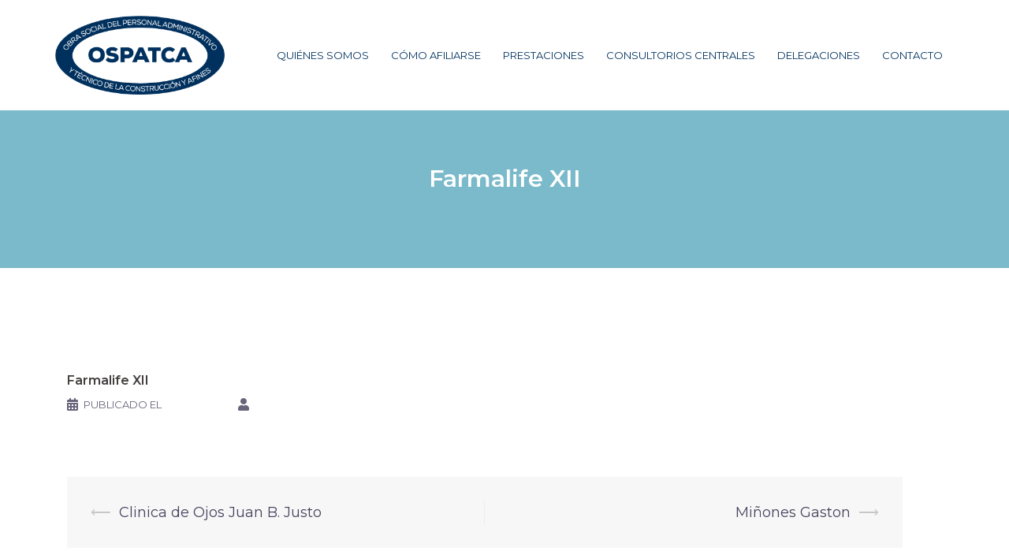

--- FILE ---
content_type: text/html; charset=UTF-8
request_url: https://www.ospatca.org.ar/cartilla/farmalife-xii/
body_size: 9737
content:
<!DOCTYPE html>
<html lang="es">
<head>
<meta charset="UTF-8">
<meta name="viewport" content="width=device-width, initial-scale=1">
<link rel="profile" href="http://gmpg.org/xfn/11">
<link rel="pingback" href="">

<title>Farmalife XII &#8211; OSPATCA</title>
<meta name='robots' content='max-image-preview:large' />
<link rel='dns-prefetch' href='//fonts.googleapis.com' />
<link rel="alternate" type="application/rss+xml" title="OSPATCA &raquo; Feed" href="https://www.ospatca.org.ar/feed/" />
<link rel="alternate" type="application/rss+xml" title="OSPATCA &raquo; Feed de los comentarios" href="https://www.ospatca.org.ar/comments/feed/" />
<link rel="alternate" title="oEmbed (JSON)" type="application/json+oembed" href="https://www.ospatca.org.ar/wp-json/oembed/1.0/embed?url=https%3A%2F%2Fwww.ospatca.org.ar%2Fcartilla%2Ffarmalife-xii%2F" />
<link rel="alternate" title="oEmbed (XML)" type="text/xml+oembed" href="https://www.ospatca.org.ar/wp-json/oembed/1.0/embed?url=https%3A%2F%2Fwww.ospatca.org.ar%2Fcartilla%2Ffarmalife-xii%2F&#038;format=xml" />
<style id='wp-img-auto-sizes-contain-inline-css' type='text/css'>
img:is([sizes=auto i],[sizes^="auto," i]){contain-intrinsic-size:3000px 1500px}
/*# sourceURL=wp-img-auto-sizes-contain-inline-css */
</style>
<link rel='stylesheet' id='sydney-bootstrap-css' href='https://www.ospatca.org.ar/wp-content/themes/sydney/css/bootstrap/bootstrap.min.css?x22703' type='text/css' media='all' />
<style id='wp-emoji-styles-inline-css' type='text/css'>

	img.wp-smiley, img.emoji {
		display: inline !important;
		border: none !important;
		box-shadow: none !important;
		height: 1em !important;
		width: 1em !important;
		margin: 0 0.07em !important;
		vertical-align: -0.1em !important;
		background: none !important;
		padding: 0 !important;
	}
/*# sourceURL=wp-emoji-styles-inline-css */
</style>
<link rel='stylesheet' id='wp-block-library-css' href='https://www.ospatca.org.ar/wp-includes/css/dist/block-library/style.min.css?x22703' type='text/css' media='all' />
<style id='global-styles-inline-css' type='text/css'>
:root{--wp--preset--aspect-ratio--square: 1;--wp--preset--aspect-ratio--4-3: 4/3;--wp--preset--aspect-ratio--3-4: 3/4;--wp--preset--aspect-ratio--3-2: 3/2;--wp--preset--aspect-ratio--2-3: 2/3;--wp--preset--aspect-ratio--16-9: 16/9;--wp--preset--aspect-ratio--9-16: 9/16;--wp--preset--color--black: #000000;--wp--preset--color--cyan-bluish-gray: #abb8c3;--wp--preset--color--white: #ffffff;--wp--preset--color--pale-pink: #f78da7;--wp--preset--color--vivid-red: #cf2e2e;--wp--preset--color--luminous-vivid-orange: #ff6900;--wp--preset--color--luminous-vivid-amber: #fcb900;--wp--preset--color--light-green-cyan: #7bdcb5;--wp--preset--color--vivid-green-cyan: #00d084;--wp--preset--color--pale-cyan-blue: #8ed1fc;--wp--preset--color--vivid-cyan-blue: #0693e3;--wp--preset--color--vivid-purple: #9b51e0;--wp--preset--gradient--vivid-cyan-blue-to-vivid-purple: linear-gradient(135deg,rgb(6,147,227) 0%,rgb(155,81,224) 100%);--wp--preset--gradient--light-green-cyan-to-vivid-green-cyan: linear-gradient(135deg,rgb(122,220,180) 0%,rgb(0,208,130) 100%);--wp--preset--gradient--luminous-vivid-amber-to-luminous-vivid-orange: linear-gradient(135deg,rgb(252,185,0) 0%,rgb(255,105,0) 100%);--wp--preset--gradient--luminous-vivid-orange-to-vivid-red: linear-gradient(135deg,rgb(255,105,0) 0%,rgb(207,46,46) 100%);--wp--preset--gradient--very-light-gray-to-cyan-bluish-gray: linear-gradient(135deg,rgb(238,238,238) 0%,rgb(169,184,195) 100%);--wp--preset--gradient--cool-to-warm-spectrum: linear-gradient(135deg,rgb(74,234,220) 0%,rgb(151,120,209) 20%,rgb(207,42,186) 40%,rgb(238,44,130) 60%,rgb(251,105,98) 80%,rgb(254,248,76) 100%);--wp--preset--gradient--blush-light-purple: linear-gradient(135deg,rgb(255,206,236) 0%,rgb(152,150,240) 100%);--wp--preset--gradient--blush-bordeaux: linear-gradient(135deg,rgb(254,205,165) 0%,rgb(254,45,45) 50%,rgb(107,0,62) 100%);--wp--preset--gradient--luminous-dusk: linear-gradient(135deg,rgb(255,203,112) 0%,rgb(199,81,192) 50%,rgb(65,88,208) 100%);--wp--preset--gradient--pale-ocean: linear-gradient(135deg,rgb(255,245,203) 0%,rgb(182,227,212) 50%,rgb(51,167,181) 100%);--wp--preset--gradient--electric-grass: linear-gradient(135deg,rgb(202,248,128) 0%,rgb(113,206,126) 100%);--wp--preset--gradient--midnight: linear-gradient(135deg,rgb(2,3,129) 0%,rgb(40,116,252) 100%);--wp--preset--font-size--small: 13px;--wp--preset--font-size--medium: 20px;--wp--preset--font-size--large: 36px;--wp--preset--font-size--x-large: 42px;--wp--preset--spacing--20: 0.44rem;--wp--preset--spacing--30: 0.67rem;--wp--preset--spacing--40: 1rem;--wp--preset--spacing--50: 1.5rem;--wp--preset--spacing--60: 2.25rem;--wp--preset--spacing--70: 3.38rem;--wp--preset--spacing--80: 5.06rem;--wp--preset--shadow--natural: 6px 6px 9px rgba(0, 0, 0, 0.2);--wp--preset--shadow--deep: 12px 12px 50px rgba(0, 0, 0, 0.4);--wp--preset--shadow--sharp: 6px 6px 0px rgba(0, 0, 0, 0.2);--wp--preset--shadow--outlined: 6px 6px 0px -3px rgb(255, 255, 255), 6px 6px rgb(0, 0, 0);--wp--preset--shadow--crisp: 6px 6px 0px rgb(0, 0, 0);}:where(.is-layout-flex){gap: 0.5em;}:where(.is-layout-grid){gap: 0.5em;}body .is-layout-flex{display: flex;}.is-layout-flex{flex-wrap: wrap;align-items: center;}.is-layout-flex > :is(*, div){margin: 0;}body .is-layout-grid{display: grid;}.is-layout-grid > :is(*, div){margin: 0;}:where(.wp-block-columns.is-layout-flex){gap: 2em;}:where(.wp-block-columns.is-layout-grid){gap: 2em;}:where(.wp-block-post-template.is-layout-flex){gap: 1.25em;}:where(.wp-block-post-template.is-layout-grid){gap: 1.25em;}.has-black-color{color: var(--wp--preset--color--black) !important;}.has-cyan-bluish-gray-color{color: var(--wp--preset--color--cyan-bluish-gray) !important;}.has-white-color{color: var(--wp--preset--color--white) !important;}.has-pale-pink-color{color: var(--wp--preset--color--pale-pink) !important;}.has-vivid-red-color{color: var(--wp--preset--color--vivid-red) !important;}.has-luminous-vivid-orange-color{color: var(--wp--preset--color--luminous-vivid-orange) !important;}.has-luminous-vivid-amber-color{color: var(--wp--preset--color--luminous-vivid-amber) !important;}.has-light-green-cyan-color{color: var(--wp--preset--color--light-green-cyan) !important;}.has-vivid-green-cyan-color{color: var(--wp--preset--color--vivid-green-cyan) !important;}.has-pale-cyan-blue-color{color: var(--wp--preset--color--pale-cyan-blue) !important;}.has-vivid-cyan-blue-color{color: var(--wp--preset--color--vivid-cyan-blue) !important;}.has-vivid-purple-color{color: var(--wp--preset--color--vivid-purple) !important;}.has-black-background-color{background-color: var(--wp--preset--color--black) !important;}.has-cyan-bluish-gray-background-color{background-color: var(--wp--preset--color--cyan-bluish-gray) !important;}.has-white-background-color{background-color: var(--wp--preset--color--white) !important;}.has-pale-pink-background-color{background-color: var(--wp--preset--color--pale-pink) !important;}.has-vivid-red-background-color{background-color: var(--wp--preset--color--vivid-red) !important;}.has-luminous-vivid-orange-background-color{background-color: var(--wp--preset--color--luminous-vivid-orange) !important;}.has-luminous-vivid-amber-background-color{background-color: var(--wp--preset--color--luminous-vivid-amber) !important;}.has-light-green-cyan-background-color{background-color: var(--wp--preset--color--light-green-cyan) !important;}.has-vivid-green-cyan-background-color{background-color: var(--wp--preset--color--vivid-green-cyan) !important;}.has-pale-cyan-blue-background-color{background-color: var(--wp--preset--color--pale-cyan-blue) !important;}.has-vivid-cyan-blue-background-color{background-color: var(--wp--preset--color--vivid-cyan-blue) !important;}.has-vivid-purple-background-color{background-color: var(--wp--preset--color--vivid-purple) !important;}.has-black-border-color{border-color: var(--wp--preset--color--black) !important;}.has-cyan-bluish-gray-border-color{border-color: var(--wp--preset--color--cyan-bluish-gray) !important;}.has-white-border-color{border-color: var(--wp--preset--color--white) !important;}.has-pale-pink-border-color{border-color: var(--wp--preset--color--pale-pink) !important;}.has-vivid-red-border-color{border-color: var(--wp--preset--color--vivid-red) !important;}.has-luminous-vivid-orange-border-color{border-color: var(--wp--preset--color--luminous-vivid-orange) !important;}.has-luminous-vivid-amber-border-color{border-color: var(--wp--preset--color--luminous-vivid-amber) !important;}.has-light-green-cyan-border-color{border-color: var(--wp--preset--color--light-green-cyan) !important;}.has-vivid-green-cyan-border-color{border-color: var(--wp--preset--color--vivid-green-cyan) !important;}.has-pale-cyan-blue-border-color{border-color: var(--wp--preset--color--pale-cyan-blue) !important;}.has-vivid-cyan-blue-border-color{border-color: var(--wp--preset--color--vivid-cyan-blue) !important;}.has-vivid-purple-border-color{border-color: var(--wp--preset--color--vivid-purple) !important;}.has-vivid-cyan-blue-to-vivid-purple-gradient-background{background: var(--wp--preset--gradient--vivid-cyan-blue-to-vivid-purple) !important;}.has-light-green-cyan-to-vivid-green-cyan-gradient-background{background: var(--wp--preset--gradient--light-green-cyan-to-vivid-green-cyan) !important;}.has-luminous-vivid-amber-to-luminous-vivid-orange-gradient-background{background: var(--wp--preset--gradient--luminous-vivid-amber-to-luminous-vivid-orange) !important;}.has-luminous-vivid-orange-to-vivid-red-gradient-background{background: var(--wp--preset--gradient--luminous-vivid-orange-to-vivid-red) !important;}.has-very-light-gray-to-cyan-bluish-gray-gradient-background{background: var(--wp--preset--gradient--very-light-gray-to-cyan-bluish-gray) !important;}.has-cool-to-warm-spectrum-gradient-background{background: var(--wp--preset--gradient--cool-to-warm-spectrum) !important;}.has-blush-light-purple-gradient-background{background: var(--wp--preset--gradient--blush-light-purple) !important;}.has-blush-bordeaux-gradient-background{background: var(--wp--preset--gradient--blush-bordeaux) !important;}.has-luminous-dusk-gradient-background{background: var(--wp--preset--gradient--luminous-dusk) !important;}.has-pale-ocean-gradient-background{background: var(--wp--preset--gradient--pale-ocean) !important;}.has-electric-grass-gradient-background{background: var(--wp--preset--gradient--electric-grass) !important;}.has-midnight-gradient-background{background: var(--wp--preset--gradient--midnight) !important;}.has-small-font-size{font-size: var(--wp--preset--font-size--small) !important;}.has-medium-font-size{font-size: var(--wp--preset--font-size--medium) !important;}.has-large-font-size{font-size: var(--wp--preset--font-size--large) !important;}.has-x-large-font-size{font-size: var(--wp--preset--font-size--x-large) !important;}
/*# sourceURL=global-styles-inline-css */
</style>

<style id='classic-theme-styles-inline-css' type='text/css'>
/*! This file is auto-generated */
.wp-block-button__link{color:#fff;background-color:#32373c;border-radius:9999px;box-shadow:none;text-decoration:none;padding:calc(.667em + 2px) calc(1.333em + 2px);font-size:1.125em}.wp-block-file__button{background:#32373c;color:#fff;text-decoration:none}
/*# sourceURL=/wp-includes/css/classic-themes.min.css */
</style>
<link rel='stylesheet' id='select2-css' href='https://www.ospatca.org.ar/wp-content/plugins/beautiful-taxonomy-filters/public/css/select2.min.css?x22703' type='text/css' media='all' />
<link rel='stylesheet' id='beautiful-taxonomy-filters-basic-css' href='https://www.ospatca.org.ar/wp-content/plugins/beautiful-taxonomy-filters/public/css/beautiful-taxonomy-filters-base.min.css?x22703' type='text/css' media='all' />
<link rel='stylesheet' id='beautiful-taxonomy-filters-css' href='https://www.ospatca.org.ar/wp-content/plugins/beautiful-taxonomy-filters/public/css/beautiful-taxonomy-filters-simple.min.css?x22703' type='text/css' media='all' />
<link rel='stylesheet' id='contact-form-7-css' href='https://www.ospatca.org.ar/wp-content/plugins/contact-form-7/includes/css/styles.css?x22703' type='text/css' media='all' />
<link rel='stylesheet' id='parent-style-css' href='https://www.ospatca.org.ar/wp-content/themes/sydney/style.css?x22703' type='text/css' media='all' />
<link rel='stylesheet' id='sydney-google-fonts-css' href='https://fonts.googleapis.com/css?family=Montserrat%3A400%2C600&#038;subset=latin&#038;display=swap' type='text/css' media='all' />
<link rel='stylesheet' id='sydney-style-css' href='https://www.ospatca.org.ar/wp-content/themes/sydney-child/style.css?x22703' type='text/css' media='all' />
<style id='sydney-style-inline-css' type='text/css'>
.site-header { background-color:rgba(255,255,255,0.9);}
body, #mainnav ul ul a { font-family:Montserrat;}
h1, h2, h3, h4, h5, h6, #mainnav ul li a, .portfolio-info, .roll-testimonials .name, .roll-team .team-content .name, .roll-team .team-item .team-pop .name, .roll-tabs .menu-tab li a, .roll-testimonials .name, .roll-project .project-filter li a, .roll-button, .roll-counter .name-count, .roll-counter .numb-count button, input[type="button"], input[type="reset"], input[type="submit"] { font-family:Montserrat;}
.site-title { font-size:30px; }
.site-description { font-size:16px; }
#mainnav ul li a { font-size:13px; }
h1 { font-size:26px; }
h2 { font-size:24px; }
h3 { font-size:30px; }
h4 { font-size:25px; }
h5 { font-size:30px; }
h6 { font-size:20px; }
body { font-size:18px; }
.single .hentry .title-post { font-size:16px; }
.header-image { background-size:cover;}
.header-image { height:300px; }
.llms-student-dashboard .llms-button-secondary:hover,.llms-button-action:hover,.read-more-gt,.widget-area .widget_fp_social a,#mainnav ul li a:hover, .sydney_contact_info_widget span, .roll-team .team-content .name,.roll-team .team-item .team-pop .team-social li:hover a,.roll-infomation li.address:before,.roll-infomation li.phone:before,.roll-infomation li.email:before,.roll-testimonials .name,.roll-button.border,.roll-button:hover,.roll-icon-list .icon i,.roll-icon-list .content h3 a:hover,.roll-icon-box.white .content h3 a,.roll-icon-box .icon i,.roll-icon-box .content h3 a:hover,.switcher-container .switcher-icon a:focus,.go-top:hover,.hentry .meta-post a:hover,#mainnav > ul > li > a.active, #mainnav > ul > li > a:hover, button:hover, input[type="button"]:hover, input[type="reset"]:hover, input[type="submit"]:hover, .text-color, .social-menu-widget a, .social-menu-widget a:hover, .archive .team-social li a, a, h1 a, h2 a, h3 a, h4 a, h5 a, h6 a,.classic-alt .meta-post a,.single .hentry .meta-post a, .content-area.modern .hentry .meta-post span:before, .content-area.modern .post-cat { color:#0e84a0}
.llms-student-dashboard .llms-button-secondary,.llms-button-action,.reply,.woocommerce #respond input#submit,.woocommerce a.button,.woocommerce button.button,.woocommerce input.button,.project-filter li a.active, .project-filter li a:hover,.preloader .pre-bounce1, .preloader .pre-bounce2,.roll-team .team-item .team-pop,.roll-progress .progress-animate,.roll-socials li a:hover,.roll-project .project-item .project-pop,.roll-project .project-filter li.active,.roll-project .project-filter li:hover,.roll-button.light:hover,.roll-button.border:hover,.roll-button,.roll-icon-box.white .icon,.owl-theme .owl-controls .owl-page.active span,.owl-theme .owl-controls.clickable .owl-page:hover span,.go-top,.bottom .socials li:hover a,.sidebar .widget:before,.blog-pagination ul li.active,.blog-pagination ul li:hover a,.content-area .hentry:after,.text-slider .maintitle:after,.error-wrap #search-submit:hover,#mainnav .sub-menu li:hover > a,#mainnav ul li ul:after, button, input[type="button"], input[type="reset"], input[type="submit"], .panel-grid-cell .widget-title:after { background-color:#0e84a0}
.llms-student-dashboard .llms-button-secondary,.llms-student-dashboard .llms-button-secondary:hover,.llms-button-action,.llms-button-action:hover,.roll-socials li a:hover,.roll-socials li a,.roll-button.light:hover,.roll-button.border,.roll-button,.roll-icon-list .icon,.roll-icon-box .icon,.owl-theme .owl-controls .owl-page span,.comment .comment-detail,.widget-tags .tag-list a:hover,.blog-pagination ul li,.hentry blockquote,.error-wrap #search-submit:hover,textarea:focus,input[type="text"]:focus,input[type="password"]:focus,input[type="datetime"]:focus,input[type="datetime-local"]:focus,input[type="date"]:focus,input[type="month"]:focus,input[type="time"]:focus,input[type="week"]:focus,input[type="number"]:focus,input[type="email"]:focus,input[type="url"]:focus,input[type="search"]:focus,input[type="tel"]:focus,input[type="color"]:focus, button, input[type="button"], input[type="reset"], input[type="submit"], .archive .team-social li a { border-color:#0e84a0}
.go-top:hover svg,.sydney_contact_info_widget span { fill:#0e84a0;}
.site-header.float-header { background-color:rgba(255,255,255,0.9);}
@media only screen and (max-width: 1024px) { .site-header { background-color:#ffffff;}}
.site-title a, .site-title a:hover { color:#606060}
.site-description { color:#606060}
#mainnav ul li a, #mainnav ul li::before { color:#00325f}
#mainnav .sub-menu li a { color:#00325f}
#mainnav .sub-menu li a { background:#ffffff}
.text-slider .maintitle, .text-slider .subtitle { color:#ffffff}
body { color:#606060}
#secondary { background-color:#ffffff}
#secondary, #secondary a { color:#767676}
.footer-widgets { background-color:#1c1c1c}
#sidebar-footer,#sidebar-footer a,.footer-widgets .widget-title { color:#ffffff}
.btn-menu .sydney-svg-icon { fill:#00325f}
#mainnav ul li a:hover { color:#0e84a0}
.site-footer { background-color:#1c1c1c}
.site-footer,.site-footer a { color:#ffffff}
.overlay { background-color:#000000}
.page-wrap { padding-top:83px;}
.page-wrap { padding-bottom:100px;}
@media only screen and (max-width: 1025px) {		
			.mobile-slide {
				display: block;
			}
			.slide-item {
				background-image: none !important;
			}
			.header-slider {
			}
			.slide-item {
				height: auto !important;
			}
			.slide-inner {
				min-height: initial;
			} 
		}
@media only screen and (max-width: 780px) { 
    	h1 { font-size: 32px;}
		h2 { font-size: 28px;}
		h3 { font-size: 22px;}
		h4 { font-size: 18px;}
		h5 { font-size: 16px;}
		h6 { font-size: 14px;}
	}

/*# sourceURL=sydney-style-inline-css */
</style>
<link rel='stylesheet' id='sydney-font-awesome-css' href='https://www.ospatca.org.ar/wp-content/themes/sydney/fonts/font-awesome.min.css?x22703' type='text/css' media='all' />
<script type="text/javascript" src="https://www.ospatca.org.ar/wp-includes/js/jquery/jquery.min.js?x22703" id="jquery-core-js"></script>
<script type="text/javascript" src="https://www.ospatca.org.ar/wp-includes/js/jquery/jquery-migrate.min.js?x22703" id="jquery-migrate-js"></script>
<link rel="https://api.w.org/" href="https://www.ospatca.org.ar/wp-json/" /><link rel="EditURI" type="application/rsd+xml" title="RSD" href="https://www.ospatca.org.ar/xmlrpc.php?rsd" />
<meta name="generator" content="WordPress 6.9" />
<link rel="canonical" href="https://www.ospatca.org.ar/cartilla/farmalife-xii/" />
<link rel='shortlink' href='https://www.ospatca.org.ar/?p=17559' />
			<style>
				.sydney-svg-icon {
					display: inline-block;
					width: 16px;
					height: 16px;
					vertical-align: middle;
					line-height: 1;
				}
				.team-item .team-social li .sydney-svg-icon {
					width: 14px;
				}
				.roll-team:not(.style1) .team-item .team-social li .sydney-svg-icon {
					fill: #fff;
				}
				.team-item .team-social li:hover .sydney-svg-icon {
					fill: #000;
				}
				.team_hover_edits .team-social li a .sydney-svg-icon {
					fill: #000;
				}
				.team_hover_edits .team-social li:hover a .sydney-svg-icon {
					fill: #fff;
				}	
				.single-sydney-projects .entry-thumb {
					text-align: left;
				}	

			</style>
		<link rel="icon" href="https://www.ospatca.org.ar/wp-content/uploads/2018/03/cropped-favicon-1-32x32.png?x22703" sizes="32x32" />
<link rel="icon" href="https://www.ospatca.org.ar/wp-content/uploads/2018/03/cropped-favicon-1-192x192.png?x22703" sizes="192x192" />
<link rel="apple-touch-icon" href="https://www.ospatca.org.ar/wp-content/uploads/2018/03/cropped-favicon-1-180x180.png?x22703" />
<meta name="msapplication-TileImage" content="https://www.ospatca.org.ar/wp-content/uploads/2018/03/cropped-favicon-1-270x270.png" />
</head>

<body class="wp-singular cartilla-template-default single single-cartilla postid-17559 wp-theme-sydney wp-child-theme-sydney-child btf-archive metaslider-plugin group-blog menu-inline">

	<div class="preloader">
	    <div class="spinner">
	        <div class="pre-bounce1"></div>
	        <div class="pre-bounce2"></div>
	    </div>
	</div>
		

<div id="page" class="hfeed site">
	<a class="skip-link screen-reader-text" href="#content">Saltar al contenido</a>

	<div class="header-clone"></div>
	<header id="masthead" class="site-header" role="banner">
		<div class="header-wrap">
            <div class="container">
                <div class="row">
				<div class="col-md-3 col-sm-5 col-xs-12">
		        					<a href="https://www.ospatca.org.ar/" title="OSPATCA"><img class="site-logo" src="https://www.ospatca.org.ar/wp-content/uploads/2021/05/New-Project-8.png?x22703" alt="OSPATCA" /></a>
		        				</div>
				<div class="col-md-9 col-sm-7 col-xs-12">
					<div class="btn-menu"></div>
					<nav id="mainnav" class="mainnav" role="navigation">
						<div class="menu-menu-principal-container"><ul id="menu-menu-principal" class="menu"><li id="menu-item-37" class="menu-item menu-item-type-post_type menu-item-object-page menu-item-has-children menu-item-37"><a href="https://www.ospatca.org.ar/quienes-somos/">Quiénes somos</a>
<ul class="sub-menu">
	<li id="menu-item-110" class="menu-item menu-item-type-post_type menu-item-object-page menu-item-110"><a href="https://www.ospatca.org.ar/quienes-somos/autoridades/">Autoridades</a></li>
	<li id="menu-item-111" class="menu-item menu-item-type-post_type menu-item-object-page menu-item-111"><a href="https://www.ospatca.org.ar/quienes-somos/historia/">Historia</a></li>
</ul>
</li>
<li id="menu-item-36" class="menu-item menu-item-type-post_type menu-item-object-page menu-item-36"><a href="https://www.ospatca.org.ar/como-afiliarse/">Cómo afiliarse</a></li>
<li id="menu-item-35" class="menu-item menu-item-type-post_type menu-item-object-page menu-item-has-children menu-item-35"><a href="https://www.ospatca.org.ar/prestaciones/">Prestaciones</a>
<ul class="sub-menu">
	<li id="menu-item-140" class="menu-item menu-item-type-custom menu-item-object-custom menu-item-140"><a href="http://www.ospatca.org.ar/cartilla/">Cartilla médica</a></li>
	<li id="menu-item-139" class="menu-item menu-item-type-post_type menu-item-object-page menu-item-139"><a href="https://www.ospatca.org.ar/prestaciones/cobertura-p-m-o/">Cobertura P.M.O</a></li>
	<li id="menu-item-138" class="menu-item menu-item-type-post_type menu-item-object-page menu-item-has-children menu-item-138"><a href="https://www.ospatca.org.ar/prestaciones/requisitos-prestaciones/">Acceso al Servicio</a>
	<ul class="sub-menu">
		<li id="menu-item-17310" class="menu-item menu-item-type-custom menu-item-object-custom menu-item-17310"><a href="https://www.ospatca.org.ar/prestaciones/requisitos-prestaciones/">Prestaciones Ambulatorias</a></li>
		<li id="menu-item-17311" class="menu-item menu-item-type-custom menu-item-object-custom menu-item-17311"><a href="https://www.ospatca.org.ar/prestaciones/requisitos-prestaciones/">Prestaciones Internaciones</a></li>
		<li id="menu-item-17312" class="menu-item menu-item-type-custom menu-item-object-custom menu-item-17312"><a href="https://www.ospatca.org.ar/prestaciones/requisitos-prestaciones/">Prestaciones Odontológicas</a></li>
		<li id="menu-item-17313" class="menu-item menu-item-type-custom menu-item-object-custom menu-item-17313"><a href="https://www.ospatca.org.ar/prestaciones/requisitos-prestaciones/">Prestaciones en Internación</a></li>
		<li id="menu-item-17314" class="menu-item menu-item-type-custom menu-item-object-custom menu-item-17314"><a href="https://www.ospatca.org.ar/prestaciones/requisitos-prestaciones/">Prestaciones por reintegro</a></li>
		<li id="menu-item-17315" class="menu-item menu-item-type-custom menu-item-object-custom menu-item-17315"><a href="https://www.ospatca.org.ar/prestaciones/requisitos-prestaciones/">Medicamentos</a></li>
	</ul>
</li>
	<li id="menu-item-27299" class="menu-item menu-item-type-post_type menu-item-object-page menu-item-27299"><a href="https://www.ospatca.org.ar/discapacidad/">Discapacidad</a></li>
	<li id="menu-item-27345" class="menu-item menu-item-type-post_type menu-item-object-page menu-item-27345"><a href="https://www.ospatca.org.ar/informacion-de-genero-y-esi/">Identidad de Género y ESI</a></li>
</ul>
</li>
<li id="menu-item-34" class="menu-item menu-item-type-post_type menu-item-object-page menu-item-34"><a href="https://www.ospatca.org.ar/consultorios-centrales/">Consultorios centrales</a></li>
<li id="menu-item-33" class="menu-item menu-item-type-post_type menu-item-object-page menu-item-33"><a href="https://www.ospatca.org.ar/delegaciones/">Delegaciones</a></li>
<li id="menu-item-32" class="menu-item menu-item-type-post_type menu-item-object-page menu-item-32"><a href="https://www.ospatca.org.ar/contacto/">Contacto</a></li>
</ul></div>					</nav><!-- #site-navigation -->
				</div>
				</div>
			</div>
		</div>
	</header><!-- #masthead -->

	
	<div class="sydney-hero-area">
				<div class="header-image">
			<div class="overlay"></div>			<img class="header-inner" src="https://www.ospatca.org.ar/wp-content/themes/sydney/images/header.jpg?x22703" width="1920" alt="OSPATCA" title="OSPATCA">
		</div>
		
			</div>

		
			<div id="breadcrumb" style="background-image: url()"><div class="capa-celeste"></div>
			<div class="container">
			<h1>Farmalife XII</h1>
				<h2></h2>
			</div>
		</div>
		
	

	<div id="content" class="page-wrap">
		<div class="container content-wrapper">
			<div class="row">	
	
	
	<div id="primary" class="content-area col-md-12 ">

		
		<main id="main" class="post-wrap" role="main">

		
			
<article id="post-17559" class="post-17559 cartilla type-cartilla status-publish hentry general-farmacias especialidad-farmacias zona-corrientes">
	
	
	<header class="entry-header">
		
		<div class="meta-post">
					</div>

		<h1 class="title-post entry-title">Farmalife XII</h1>
				<div class="single-meta">
			<span class="posted-on"><i class="sydney-svg-icon"><svg xmlns="http://www.w3.org/2000/svg" viewBox="0 0 448 512"><path d="M0 464c0 26.5 21.5 48 48 48h352c26.5 0 48-21.5 48-48V192H0v272zm320-196c0-6.6 5.4-12 12-12h40c6.6 0 12 5.4 12 12v40c0 6.6-5.4 12-12 12h-40c-6.6 0-12-5.4-12-12v-40zm0 128c0-6.6 5.4-12 12-12h40c6.6 0 12 5.4 12 12v40c0 6.6-5.4 12-12 12h-40c-6.6 0-12-5.4-12-12v-40zM192 268c0-6.6 5.4-12 12-12h40c6.6 0 12 5.4 12 12v40c0 6.6-5.4 12-12 12h-40c-6.6 0-12-5.4-12-12v-40zm0 128c0-6.6 5.4-12 12-12h40c6.6 0 12 5.4 12 12v40c0 6.6-5.4 12-12 12h-40c-6.6 0-12-5.4-12-12v-40zM64 268c0-6.6 5.4-12 12-12h40c6.6 0 12 5.4 12 12v40c0 6.6-5.4 12-12 12H76c-6.6 0-12-5.4-12-12v-40zm0 128c0-6.6 5.4-12 12-12h40c6.6 0 12 5.4 12 12v40c0 6.6-5.4 12-12 12H76c-6.6 0-12-5.4-12-12v-40zM400 64h-48V16c0-8.8-7.2-16-16-16h-32c-8.8 0-16 7.2-16 16v48H160V16c0-8.8-7.2-16-16-16h-32c-8.8 0-16 7.2-16 16v48H48C21.5 64 0 85.5 0 112v48h448v-48c0-26.5-21.5-48-48-48z" /></svg></i>Publicado el <a href="https://www.ospatca.org.ar/cartilla/farmalife-xii/" rel="bookmark"><time class="entry-date published updated" datetime="2021-04-05T13:37:18-03:00">5 abril, 2021</time></a></span><span class="byline"> <i class="sydney-svg-icon"><svg xmlns="http://www.w3.org/2000/svg" viewBox="0 0 448 512"><path d="M224 256c70.7 0 128-57.3 128-128S294.7 0 224 0 96 57.3 96 128s57.3 128 128 128zm89.6 32h-16.7c-22.2 10.2-46.9 16-72.9 16s-50.6-5.8-72.9-16h-16.7C60.2 288 0 348.2 0 422.4V464c0 26.5 21.5 48 48 48h352c26.5 0 48-21.5 48-48v-41.6c0-74.2-60.2-134.4-134.4-134.4z" /></svg></i><span class="author vcard"><a class="url fn n" href="https://www.ospatca.org.ar/author/jose-luis-ordonez/">Jose Luis Ordoñez</a></span></span>		</div><!-- .entry-meta -->
			</header><!-- .entry-header -->

	
	<div class="entry-content">
					</div><!-- .entry-content -->

	<footer class="entry-footer">
			</footer><!-- .entry-footer -->

	
</article><!-- #post-## -->

				<nav class="navigation post-navigation" role="navigation">
		<h2 class="screen-reader-text">Navegación de entradas</h2>
		<div class="nav-links clearfix">
			<div class="nav-previous"><span>&#10229;</span><a href="https://www.ospatca.org.ar/cartilla/clinica-de-ojos-juan-b-justo/" rel="prev">Clinica de Ojos Juan B. Justo</a></div><div class="nav-next"><a href="https://www.ospatca.org.ar/cartilla/minones-gaston-2/" rel="next">Miñones Gaston</a><span>&#10230;</span></div>		</div><!-- .nav-links -->
	</nav><!-- .navigation -->
	

		
		</main><!-- #main -->
	</div><!-- #primary -->

	

	
	    




			</div>
		</div>
	</div><!-- #content -->


			<div class="numeros-footer col-md-12">
		<div class="container">
		<div class="col-md-3 col-xs-12">
			<h3 class="widget-title">
				EMERGENCIAS Y URGENCIAS 24HS
			</h3>
			<p>
				4667-4050 / 2501 / 4545 <br>
				1566333680<br>
				4116-2332 / 5765 / 4483-2853
			</p>
		</div>
		<div class="col-md-3 col-xs-12">
			<h3 class="widget-title">
				MESA OPERATIVA
			</h3>
			<p>
				5254-7400 <br>
				0800-333-3480
			</p>
		</div>
		<div class="col-md-3 col-xs-12">
			<h3 class="widget-title">
				LINEA GRATUITA
			</h3>
			<p>
				0800-333-3480
			</p>
		</div>
		<div class="col-md-3 col-xs-12 cartilla">
			<a href="http://www.ospatca.com.ar/cartilla/">VER <br> CARTILLA DE <br> PRESTADORES</a>
		</div>
	</div>
	</div>
	

	
			

	
	<div id="sidebar-footer" class="footer-widgets widget-area" role="complementary">
		<div class="container">
							<div class="sidebar-column col-md-12">
					<aside id="text-2" class="widget widget_text">			<div class="textwidget"><p>OSPATCA<br />
Pte. Luis Sáenz Peña 1144 &#8211; Capital Federal &#8211; Buenos Aires &#8211; Argentina<br />
Tel/Fax: (011) 6091-7900 | <a href="mailto:info@ospatca.org.ar">info@ospatca.org.ar</a></p>
<p>&nbsp;</p>
<p>Superintendencia de Servicios de Salud<br />
Órgano de control<br />
Teléfono Gratuito: 0800-222-SALUD (72583)<a href="http://www.sssalud.gob.ar">http://www.sssalud.gob.ar</a></p>
<p>&nbsp;</p>
<p>OSPATCA © 2018-2023 | TODOS LOS DERECHOS RESERVADOS | REALIZADO POR <a href="http://www.cristalino.com.ar">CRISTALINO.COM.AR</a></p>
</div>
		</aside>				</div>
				
				
				
				
		</div>	
	</div>	
    <a class="go-top"><i class="fa fa-angle-up"></i></a>
		


	
</div><!-- #page -->

<script type="speculationrules">
{"prefetch":[{"source":"document","where":{"and":[{"href_matches":"/*"},{"not":{"href_matches":["/wp-*.php","/wp-admin/*","/wp-content/uploads/*","/wp-content/*","/wp-content/plugins/*","/wp-content/themes/sydney-child/*","/wp-content/themes/sydney/*","/*\\?(.+)"]}},{"not":{"selector_matches":"a[rel~=\"nofollow\"]"}},{"not":{"selector_matches":".no-prefetch, .no-prefetch a"}}]},"eagerness":"conservative"}]}
</script>
	<script>
	/(trident|msie)/i.test(navigator.userAgent)&&document.getElementById&&window.addEventListener&&window.addEventListener("hashchange",function(){var t,e=location.hash.substring(1);/^[A-z0-9_-]+$/.test(e)&&(t=document.getElementById(e))&&(/^(?:a|select|input|button|textarea)$/i.test(t.tagName)||(t.tabIndex=-1),t.focus())},!1);
	</script>
	<script type="text/javascript" src="https://www.ospatca.org.ar/wp-content/plugins/beautiful-taxonomy-filters/public/js/select2/select2.full.min.js?x22703" id="select2-js"></script>
<script type="text/javascript" id="beautiful-taxonomy-filters-js-extra">
/* <![CDATA[ */
var btf_localization = {"ajaxurl":"https://www.ospatca.org.ar/wp-admin/admin-ajax.php","min_search":"8","allow_clear":"","show_description":"","disable_select2":"","conditional_dropdowns":"","language":"","rtl":"","disable_fuzzy":"","show_count":""};
//# sourceURL=beautiful-taxonomy-filters-js-extra
/* ]]> */
</script>
<script type="text/javascript" src="https://www.ospatca.org.ar/wp-content/plugins/beautiful-taxonomy-filters/public/js/beautiful-taxonomy-filters-public.js?x22703" id="beautiful-taxonomy-filters-js"></script>
<script type="text/javascript" src="https://www.ospatca.org.ar/wp-includes/js/dist/hooks.min.js?x22703" id="wp-hooks-js"></script>
<script type="text/javascript" src="https://www.ospatca.org.ar/wp-includes/js/dist/i18n.min.js?x22703" id="wp-i18n-js"></script>
<script type="text/javascript" id="wp-i18n-js-after">
/* <![CDATA[ */
wp.i18n.setLocaleData( { 'text direction\u0004ltr': [ 'ltr' ] } );
//# sourceURL=wp-i18n-js-after
/* ]]> */
</script>
<script type="text/javascript" src="https://www.ospatca.org.ar/wp-content/plugins/contact-form-7/includes/swv/js/index.js?x22703" id="swv-js"></script>
<script type="text/javascript" id="contact-form-7-js-translations">
/* <![CDATA[ */
( function( domain, translations ) {
	var localeData = translations.locale_data[ domain ] || translations.locale_data.messages;
	localeData[""].domain = domain;
	wp.i18n.setLocaleData( localeData, domain );
} )( "contact-form-7", {"translation-revision-date":"2025-12-01 15:45:40+0000","generator":"GlotPress\/4.0.3","domain":"messages","locale_data":{"messages":{"":{"domain":"messages","plural-forms":"nplurals=2; plural=n != 1;","lang":"es"},"This contact form is placed in the wrong place.":["Este formulario de contacto est\u00e1 situado en el lugar incorrecto."],"Error:":["Error:"]}},"comment":{"reference":"includes\/js\/index.js"}} );
//# sourceURL=contact-form-7-js-translations
/* ]]> */
</script>
<script type="text/javascript" id="contact-form-7-js-before">
/* <![CDATA[ */
var wpcf7 = {
    "api": {
        "root": "https:\/\/www.ospatca.org.ar\/wp-json\/",
        "namespace": "contact-form-7\/v1"
    },
    "cached": 1
};
//# sourceURL=contact-form-7-js-before
/* ]]> */
</script>
<script type="text/javascript" src="https://www.ospatca.org.ar/wp-content/plugins/contact-form-7/includes/js/index.js?x22703" id="contact-form-7-js"></script>
<script type="text/javascript" src="https://www.ospatca.org.ar/wp-content/themes/sydney/js/scripts.js?x22703" id="sydney-scripts-js"></script>
<script type="text/javascript" src="https://www.ospatca.org.ar/wp-content/themes/sydney/js/main.js?x22703" id="sydney-main-js"></script>
<script type="text/javascript" src="https://www.ospatca.org.ar/wp-content/themes/sydney/js/so-legacy.js?x22703" id="sydney-so-legacy-scripts-js"></script>
<script type="text/javascript" src="https://www.ospatca.org.ar/wp-content/themes/sydney/js/so-legacy-main.js?x22703" id="sydney-so-legacy-main-js"></script>
<script id="wp-emoji-settings" type="application/json">
{"baseUrl":"https://s.w.org/images/core/emoji/17.0.2/72x72/","ext":".png","svgUrl":"https://s.w.org/images/core/emoji/17.0.2/svg/","svgExt":".svg","source":{"concatemoji":"https://www.ospatca.org.ar/wp-includes/js/wp-emoji-release.min.js?ver=6.9"}}
</script>
<script type="module">
/* <![CDATA[ */
/*! This file is auto-generated */
const a=JSON.parse(document.getElementById("wp-emoji-settings").textContent),o=(window._wpemojiSettings=a,"wpEmojiSettingsSupports"),s=["flag","emoji"];function i(e){try{var t={supportTests:e,timestamp:(new Date).valueOf()};sessionStorage.setItem(o,JSON.stringify(t))}catch(e){}}function c(e,t,n){e.clearRect(0,0,e.canvas.width,e.canvas.height),e.fillText(t,0,0);t=new Uint32Array(e.getImageData(0,0,e.canvas.width,e.canvas.height).data);e.clearRect(0,0,e.canvas.width,e.canvas.height),e.fillText(n,0,0);const a=new Uint32Array(e.getImageData(0,0,e.canvas.width,e.canvas.height).data);return t.every((e,t)=>e===a[t])}function p(e,t){e.clearRect(0,0,e.canvas.width,e.canvas.height),e.fillText(t,0,0);var n=e.getImageData(16,16,1,1);for(let e=0;e<n.data.length;e++)if(0!==n.data[e])return!1;return!0}function u(e,t,n,a){switch(t){case"flag":return n(e,"\ud83c\udff3\ufe0f\u200d\u26a7\ufe0f","\ud83c\udff3\ufe0f\u200b\u26a7\ufe0f")?!1:!n(e,"\ud83c\udde8\ud83c\uddf6","\ud83c\udde8\u200b\ud83c\uddf6")&&!n(e,"\ud83c\udff4\udb40\udc67\udb40\udc62\udb40\udc65\udb40\udc6e\udb40\udc67\udb40\udc7f","\ud83c\udff4\u200b\udb40\udc67\u200b\udb40\udc62\u200b\udb40\udc65\u200b\udb40\udc6e\u200b\udb40\udc67\u200b\udb40\udc7f");case"emoji":return!a(e,"\ud83e\u1fac8")}return!1}function f(e,t,n,a){let r;const o=(r="undefined"!=typeof WorkerGlobalScope&&self instanceof WorkerGlobalScope?new OffscreenCanvas(300,150):document.createElement("canvas")).getContext("2d",{willReadFrequently:!0}),s=(o.textBaseline="top",o.font="600 32px Arial",{});return e.forEach(e=>{s[e]=t(o,e,n,a)}),s}function r(e){var t=document.createElement("script");t.src=e,t.defer=!0,document.head.appendChild(t)}a.supports={everything:!0,everythingExceptFlag:!0},new Promise(t=>{let n=function(){try{var e=JSON.parse(sessionStorage.getItem(o));if("object"==typeof e&&"number"==typeof e.timestamp&&(new Date).valueOf()<e.timestamp+604800&&"object"==typeof e.supportTests)return e.supportTests}catch(e){}return null}();if(!n){if("undefined"!=typeof Worker&&"undefined"!=typeof OffscreenCanvas&&"undefined"!=typeof URL&&URL.createObjectURL&&"undefined"!=typeof Blob)try{var e="postMessage("+f.toString()+"("+[JSON.stringify(s),u.toString(),c.toString(),p.toString()].join(",")+"));",a=new Blob([e],{type:"text/javascript"});const r=new Worker(URL.createObjectURL(a),{name:"wpTestEmojiSupports"});return void(r.onmessage=e=>{i(n=e.data),r.terminate(),t(n)})}catch(e){}i(n=f(s,u,c,p))}t(n)}).then(e=>{for(const n in e)a.supports[n]=e[n],a.supports.everything=a.supports.everything&&a.supports[n],"flag"!==n&&(a.supports.everythingExceptFlag=a.supports.everythingExceptFlag&&a.supports[n]);var t;a.supports.everythingExceptFlag=a.supports.everythingExceptFlag&&!a.supports.flag,a.supports.everything||((t=a.source||{}).concatemoji?r(t.concatemoji):t.wpemoji&&t.twemoji&&(r(t.twemoji),r(t.wpemoji)))});
//# sourceURL=https://www.ospatca.org.ar/wp-includes/js/wp-emoji-loader.min.js
/* ]]> */
</script>

</body>
</html>

<!--
Performance optimized by W3 Total Cache. Learn more: https://www.boldgrid.com/w3-total-cache/?utm_source=w3tc&utm_medium=footer_comment&utm_campaign=free_plugin

Almacenamiento en caché de páginas con Disk: Enhanced 

Served from: www.ospatca.org.ar @ 2026-01-18 06:36:11 by W3 Total Cache
-->

--- FILE ---
content_type: text/css
request_url: https://www.ospatca.org.ar/wp-content/themes/sydney-child/style.css?x22703
body_size: 3189
content:
/*
Theme Name: Sydney Child
Theme URI: http://athemes.com/theme/sydney
Author: aThemes
Author URI: http://athemes.com
Template: sydney
Version: 1.0
License: GNU General Public License v2 or later
License URI: http://www.gnu.org/licenses/gpl-2.0.html
Text Domain: sydney
*/

body {
	overflow-x: hidden;
}

.capa-celeste {
	background:rgba(72,160,182,0.7);
	position:absolute;
	width:100%;
	height:100%;
}

.ocultar {display:none !important;}

header .col-md-3 {
    width: 21%;
}

header .col-md-9 {
    width: 79%;
}

.mainnav {
	text-transform:uppercase;
}

#mainnav .sub-menu li a {
    color: #0c325d;
    font-size: 14px;
    text-transform: initial;
    text-align: left;
    line-height: 18px;
    border-top: 1px solid #ccc;
}

#mainnav .sub-menu li a:hover {
    color: #13b6e7 !important;
    background-color:white !important;
}

.home .nivo-caption a {
	color:#00325f !important;
	padding-right:10px;
	border-bottom:none !important;
}

.home .nivo-caption a::after {
	content:'';
	background-image:url(flecha-azul.png);
	background-repeat:no-repeat;
}

.home .nivoSlider .nivo-caption {
    background: none;
    left: initial;
    z-index: 99;
    right: 10%;
    max-width: 500px;
    bottom: 150px;

}

.home .nivo-caption h1, .nivo-caption h2 {
	color: #0c325d !important;
}

.home .nivo-caption h2 {
	font-weight:normal;
}


.home .page-wrap {
    padding-top: 0 !important;
}


.theme-default .nivo-directionNav a {
    background: url(arrows2.png) no-repeat !important;
}


#noticias h3 {
	color:#1c1c1c !important;
	font-size:28px;
	font-weight:normal !important;
}

#noticias h3::before {
    content: ' ';
    display: block;
    margin: 0 auto;
    margin-top: 20px;
    margin-bottom: 10px;
    font-size: 10px;
    background-image: url(ico-noticias.png);
    background-repeat: no-repeat;
    background-position: center;
    padding-top: 56px;
    text-decoration: underline;
    color: #0e84a0;
}

#numeros h3.widget-title {
    color: white !important;
    font-size: 18px;
    font-weight: lighter;
    text-transform: capitalize;
    text-align: left;
	margin-bottom: 17px;

}

#numeros h3.widget-title:after {
    left: 0;
    bottom: 0;
    width: 30px;
    height: 2px;
    margin-left: 0;
    background-color: white !important;

}

#numeros .panel-cell-style {
	padding:30px;
	height: 200px;
}

.cartilla p {

    font-size: 25px;
    line-height: 27px;

}

.caja-noticia {
    margin-bottom: 50px;
}

.page-template-default .entry-content strong {
	color: #0e84a0
}

.noticia-titulo {
    font-size: 20px;
    margin: 10px 0;
    font-weight: normal;
    line-height: 23px;
	height: 45px;
    overflow: hidden;
}

.noticia-desc {
    color: #6b6b6b;
    font-weight: 300;
    line-height: 18px;
    font-style: italic;
    font-size: 14px;
	overflow: hidden;
    height: 54px;
}

.noticia-desc strong {
    font-weight: normal !important;
}

.noticia-imagen a {
    margin: 0 !important;
}

#noticias a {
    margin: 20px 0;
    display: block;
    text-transform: uppercase;
    font-size: 12px;
    height: 220px;
}

.boton-borde {
    margin: 0 0 50px 0;
    background: url(bg-linea.jpg);
    background-repeat: repeat-x;
    background-position: 0 16px;
}

.boton-borde a {
    border: 1px solid #1c1c1c;
    padding: 10px 20px;
    display: initial !important;
    color: #1c1c1c;
    background: white;
}

#sidebar-footer {
	text-align:center;
	font-size: 15px;
}


#breadcrumb {
    background: #f5f8fb;
	height: 200px;
	position:relative;
}

#breadcrumb .container {
    position: absolute;
    z-index: 99999;
    width: 100%;
    text-align: center;
    top: 70px;
}

#breadcrumb h1 {
	color:white;
	font-size:30px;
	margin: 0;
}

#breadcrumb h2 {
	color:white;
	font-size:25px;
	font-weight:lighter;
	margin: 0;
}

#breadcrumb {color:white;background-position: center;}

.menu-sidebar ul {
	padding:0;
}

.menu-sidebar ul li {
    list-style: none;
    border-bottom: 2px solid #cecece;
    padding: 12px;
}

.menu-sidebar ul li a {
    color: #0c325d;
    font-weight: lighter;
}

.menu-sidebar .current_page_item a {
	color:#0e84a0 !important;
}

.menu-sidebar .current_page_item a::before {
    content: '';
    width: 0;
    height: 0;
    border-top: 7px solid transparent;
    border-bottom: 7px solid transparent;
    border-left: 7px solid #0e84a0;
    padding-right: 10px;
    float: left;
    margin-top: 6px;
}


.page .title-post {
    font-size: 20px;
	color: #0e84a0;
}


.page .page-wrap {
    padding-top: 40px;
}

.page .entry-content {
    padding-bottom: 80px;
}

.footer-widgets .textwidget {
    font-weight: 300;
}

#descargas { margin-bottom:100px;}

#descargas ul {
    padding: 0;
}

#descargas ul li {
    list-style: none;
    margin-bottom: 30px;
    border-left: 2px solid #13b6e7;
    padding-left: 20px;
}

#descargas ul li a {
    text-transform: uppercase;
    color: #0c325d;
    font-weight: bold;
}

#descargas ul li a span {
    text-transform: initial;
    color: #13b6e7;
    font-weight: lighter;
    text-decoration: underline;
}

.su-spoiler.su-spoiler-style-default.su-spoiler-icon-plus.su-spoiler-closed {
    border-bottom: 2px solid #eaeaea;
}

.su-accordion h3 {
    font-size: 16px;
    padding-top: 30px;
    text-decoration: underline;
    color: #0c325d;
    display: block;
    text-transform: uppercase;
}

.page-id-369 .entry-header, .page-id-365 .entry-header {
	display:none;
}

.page-id-369 .page-wrap {
    padding-top: 0;
}

.page-id-369 .page-wrap .content-wrapper {
    padding: 0;
}

.page-id-369 select, .page-id-369 input[type="text"], .page-id-369 input[type="tel"] {
	height:40px;
}

.page-id-576 .descripcion-descargas a {
    background: #13B6EC;
    color: white;
    padding: 10px 20px;
}

.descripcion-descargas ul li {
    border-left: none !important;
}

.noticia-imagen {
    height: 220px;
    overflow: hidden;
}

.noticia-imagen img {
    min-height: 100%;
    width: auto;
/*	max-width: initial;
	margin: 0% -50%; */
}

.single-post #breadcrumb h1 {
    display: none;
}

.single-post .page-wrap {
    padding-top: 10px;
}

.single-post .hentry .title-post {
    font-size: 23px !important;
}

.single-post .single-meta {
	display:none;
}

.single-post .post-cat {
    letter-spacing: 1px !important;
    padding: 10px 20px;
    background: #13b6e7;
    color: white !important;

}

.single-post .meta-post .post-cat::before {
    padding: 0;
}

.numeros-footer {
    float: initial;
	padding: 20px 0;
	color:white;
	background: rgba(60,107,150,1);
background: -moz-linear-gradient(left, rgba(60,107,150,1) 0%, rgba(91,169,193,1) 100%);
background: -webkit-gradient(left top, right top, color-stop(0%, rgba(60,107,150,1)), color-stop(100%, rgba(91,169,193,1)));
background: -webkit-linear-gradient(left, rgba(60,107,150,1) 0%, rgba(91,169,193,1) 100%);
background: -o-linear-gradient(left, rgba(60,107,150,1) 0%, rgba(91,169,193,1) 100%);
background: -ms-linear-gradient(left, rgba(60,107,150,1) 0%, rgba(91,169,193,1) 100%);
background: linear-gradient(to right, rgba(60,107,150,1) 0%, rgba(91,169,193,1) 100%);
filter: progid:DXImageTransform.Microsoft.gradient( startColorstr='#3c6b96', endColorstr='#5ba9c1', GradientType=1 );
}

.numeros-footer h3.widget-title {
    color: white;
    font-size: 13px;
    font-weight: lighter;
}

.numeros-footer p {
    font-size: 14px;
}

.numeros-footer .container div h3.widget-title::before {
    left: 0;
    bottom: 0;
    width: 30px;
    height: 2px;
    margin-left: 0;
    background-color: white !important;
	content: '';
	display: block;
	margin-bottom: 15px;

}

.cartilla a {color:white;}

.numeros-footer .cartilla a {
    color: white;
    display: block;
    border: 1px solid white;
    padding: 20px 30px;
    line-height: 25px;
    font-size: 25px;
	cursor: pointer;

}

.numeros-footer .cartilla a::after {

    content: '...';
    display: block;
    text-align: right;

}

.footer-widgets {
    padding: 80px 0 40px 0;
}

.acf-map {
	height:150px;
}

.caja-cartilla {
    padding: 0;
    border-bottom: 1px solid #ccc;
	margin-top: 40px;
}

.caja-cartilla h2 {
    font-size: 17px;
    padding: 0;
    margin: 0 0 6px 0;
    color: #606060;
}

.caja-cartilla ul {
    padding: 0;
    list-style: none;
    font-size: 15px;
	margin-bottom: 0;
}

.caja-cartilla p {
    font-size: 15px;
	line-height: 22px;
	color:#0e84a0;
}

.caja-cartilla p a{
pointer-events: none;
cursor: default;
}

.su-gmap {
    margin: 0 !important;
}

.archive .beautiful-taxonomy-filters {
    margin: 0;
    padding: 0;
    border-bottom: none;
}

.archive .beautiful-taxonomy-filters-select-wrap.clearfix {
    width: 80%;
	display:inline-block;
}

.archive .select2-container {
    width: 100% !important;
}

.archive .filter-count-3 {
    margin-right: 1%;
    width: 32.33%;
}

.archive .beautiful-taxonomy-filters-button {
    width: 18%;
    display: inline-block;
    top: 0;
    vertical-align: top;
    margin-top: 35px;
    padding: 7px;
    background: #0e84a0;
    border-radius: 0;
}

.archive .beautiful-taxonomy-filters-label {
    font-weight: lighter;
}

.archive .select2-container--default .select2-selection--single {
    border-radius: 0;
}

.archive .select2-container .select2-selection--single {
    height: 40px;
}

.archive .select2-container--default .select2-selection--single .select2-selection__rendered {
    color: #9c9c9c;
    line-height: 38px;
	padding-left: 20px;
	font-weight: lighter;
}

.archive .select2-container--default .select2-selection--single .select2-selection__arrow {
    height: 38px;
}

.archive .archive-title { display:none;}

form.search-form label { width:80%; margin-bottom:0;}

form.search-form .search-field {

    width: 100%;
    background-color: white !important;
    font-weight: normal;
	border: 1px solid #a0a0a0 !important;
	height: 40px !important;

}

form.search-form .search-submit {
    font-weight: normal !important;
    width: 18%;
    border-radius: 0 !important;
	padding: 7px 10px !important;
	line-height: 24px !important;
	vertical-align: bottom;
}

.titulo-buscadores {
    text-transform: uppercase;
    border-bottom: 1px solid #c5c5c5;

}

.search .beautiful-taxonomy-filters {
	display:none !important;
}


.search .page-header {
    margin-top: 50px;
    text-align: center;
    border-bottom: 1px solid #ccc;
}



.otra-busqueda {
text-align: center;
}

.otra-busqueda a {
    background: #0e84a0;
    padding: 10px 20px;
    margin-bottom: 20px;
    text-transform: uppercase;
    color: white;
    opacity: 0.7;
    font-size: 14px;

}

#menu-item-37 a,#menu-item-35 a {
	pointer-events: none;
cursor: default;
}

#menu-item-37 ul li a,#menu-item-35 ul li a {
	pointer-events: initial;
cursor: pointer;
}

.page-id-22 .entry-content a {
    background: #0e84a0;
    color: white;
    padding: 10px 20px;
}

.su-spoiler-title {
    font-size: 16px;
    font-weight: normal;
    padding: 10px 0;
}

.page-id-125 .entry-content a {
    margin: 5px 0;
    display: inline-block;
    font-size: 14px;
    text-decoration: underline;
}

.page-template-default table td {
    border: 1px solid #ddd;
    text-align: left;
    font-size: 15px;
}

.caja-delegacion {
    background: #f7f7f7;
    padding: 20px;
    text-align: left;
	margin-bottom: 40px;
}

.delegacion-titulo {
    color: #0e84a0;
    font-weight: bold;
    font-size: 20px;
}

.delegacion-imagen {
    text-align: right;
}

.page-id-30 #primary h1 {display:none;}

.page-id-30 .page-wrap {
    padding-top: 0px !important;
}
.page-id-30 .page-wrap .content-wrapper {
    padding: 0;
}

.page-id-30 iframe {
    height: 300px;
	margin-top: -30px;
}

.page-id-30 label {
    font-size: 17px;
    font-weight: normal;
}

.su-spoiler-title {

    font-size: 17px !important;
    font-weight: normal !important;

}

.single-post #breadcrumb {
    height: 80px;
}

.single-post .capa-celeste {
	display:none;
}

.su-gmap {
    margin: 0;
}

.su-gmap iframe{
    height: 200px !important;
}

.archive .not-found p {
	display:none;
}

.archive .not-found .page-title {
    color: #1c1c1c;
    padding-top: 0;
    text-align: center;
}

.cartilla-urgencias {
    text-align: center;
    display: inline-block;
    font-size: 13px;
    padding-bottom: 40px;
}

.post-type-archive-cartilla .page-wrap {
    padding-top: 20px !important;
}

.listado-urgencias .item-urgencias {
    border-right: 1px solid #ccc;
    height: 110px;
}

.listado-urgencias .item-urgencias:nth-child(6) {
    border-right: none;
}

.home .entry-content {
    padding-bottom: 0px !important;
}

.home .btnurgencias a {
    border: 1px solid #315276;
    margin-top: 30px;
    color: #315276 !important;
}

#mainnav-mobi {
	z-index: 999999;
}

.archive .posts-navigation {display:none;}

@media only screen and (max-width: 1024px) {
    
	
	.nivoSlider::before {
    border-top: 200px solid rgba(19,182,231,0.7);
    border-right: 200px solid transparent;
}
	
	.home .nivoSlider .nivo-caption {
    top: 10px;
    left: 10px;
}
	
	.home .nivoSlider .nivo-caption h1, .home .nivoSlider .nivo-caption h2 {
    font-size:16px;
}
	
	.home .nivoSlider .nivo-caption br {display:none;}
	
	.panel-grid-cell {
    padding-left: 0 !important;
    padding-right: 0 !important;
    margin-bottom: 0 !important;
}
	
	#pg-220-1 {
    min-height: 730px;
}
	
	.page .entry-content {
    padding-bottom: 40px;
}
	
	.mobmenul-container {
    display: none;
}
	
	.mob-menu-logo-holder {
    padding: 10px 0;
}
	
	#btn-afiliate a {
    background: #13b6e7;
    color: white;
    padding: 10px 20px;
    width: 100%;
    display: block;
    text-align: center;
}
	
	.site-header {
    padding-bottom: 0 !important;
}
		.site-header .container {
    padding: 0;
}
	
}

@media only screen and (max-width: 500px) {
	
header .col-md-3 {
    width: 100%;
}

header .col-md-9 {
    width: 100%;
	height: 80px;
}
	
.archive header .container .row .col-md-3 {
    width: 100%;
}

.archive header .container .row .col-md-9 {
    width: 100%;
	height: 80px;
}
	
.ocultar {display:initial !important;}	
	
.enmobile {display:none !important;}
	
#numeros .panel-cell-style {
	height: initial;
		padding:0;
}
	
#numeros .panel-widget-style {
    padding: 20px;

}
	
.page .page-wrap {
    padding-top: 20px;
}
	
.page-wrap {
    padding-bottom: 0;
}
	
.home #primary {
    margin-top: 0;
}
	
#primary {
    margin-top: 60px;
}
	
#beautiful-taxonomy-filters-tax-general, #beautiful-taxonomy-filters-tax-especialidad, #beautiful-taxonomy-filters-tax-zona  {
    width: 100% !important;
}
	
.archive .beautiful-taxonomy-filters-button {
    display: block;
    margin-top: 0;
    width: 100%;

}
	
.caja-cartilla {
	padding-bottom: 50px;
    display: table;
	width: 95%;
}
	
.delegacion-desc {
    word-wrap: break-word;
}
	
.info-contacto {
    padding: 50px !important;
}
	
.wpcf7-form-control.wpcf7-text.wpcf7-validates-as-required, .wpcf7-form-control.wpcf7-text.wpcf7-tel.wpcf7-validates-as-tel, .wpcf7-form-control.wpcf7-text {
    width: 100%;
}
	
.page-id-22 .entry-content a {
    font-size: 13px;
}
	
	
}
